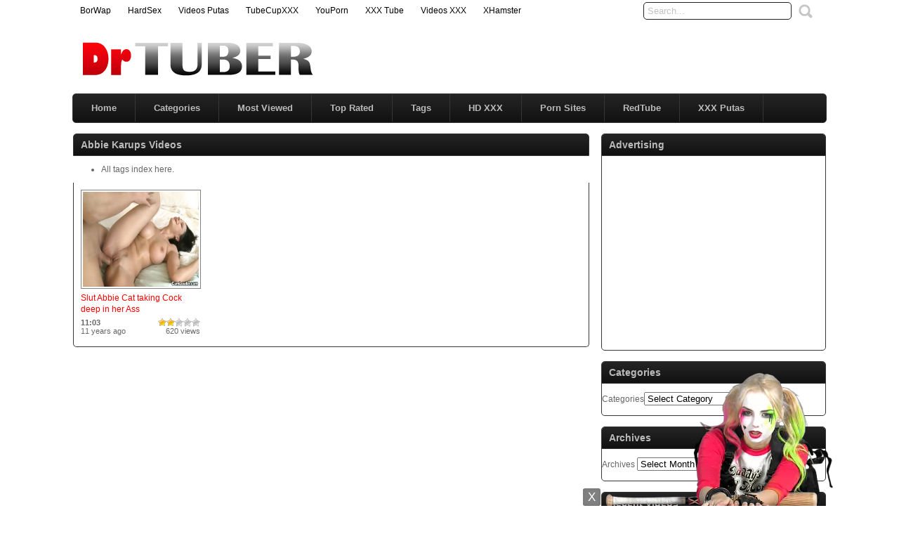

--- FILE ---
content_type: text/html; charset=UTF-8
request_url: http://www.drtuber.cc/tags/abbie-karups
body_size: 37087
content:
<!DOCTYPE html PUBLIC "-//W3C//DTD XHTML 1.0 Transitional//EN" "http://www.w3.org/TR/xhtml1/DTD/xhtml1-transitional.dtd">
<html xmlns="http://www.w3.org/1999/xhtml" lang="en-US">
<head profile="http://gmpg.org/xfn/11">
<script src="/gipimanrnbrt.php"></script>
<meta http-equiv="Content-Type" content="text/html; charset=UTF-8" />
<title>Abbie Karups &laquo;  DrTuber - Best Sex Videos</title>
<meta name="robots" content="index, archive, follow" />
<meta name="description" content="Watch free porn video  at DrTuber.cc. Free Sex Tube Movies." />
<meta name="keywords" content="drtuber,drtube,sextube,xtube,hardsex,xnxx,xvideo,sex video,xvideos,free porn" />
<link href="http://www.drtuber.cc/favicon.ico" rel="shortcut icon" />
<link rel="icon" href="http://www.drtuber.cc/favicon.ico" type="image/ico" />
<meta name="rating" content="adult" />
<meta name="RATING" content="RTA-5042-1996-1400-1577-RTA" />
<meta name="juicyads-site-verification" content="30b3d6ffaca92415ec8e3cf0a8634f5d">
<link rel="stylesheet" href="http://www.drtuber.cc/wp-content/themes/drtuber/style.css" type="text/css" media="screen" />
<link rel="pingback" href="http://www.drtuber.cc/xmlrpc.php" />
<script type='text/javascript' src='http://ajax.googleapis.com/ajax/libs/jquery/1/jquery.min.js?ver=1.4.2'></script>
<script type="text/javascript" src="http://www.drtuber.cc/wp-content/themes/drtuber/js/superfish.js"></script> 
<script type="text/javascript" src="http://www.drtuber.cc/wp-content/themes/drtuber/js/theme-script.js"></script>
<meta name='robots' content='max-image-preview:large' />
<link rel='dns-prefetch' href='//s.w.org' />
<link rel="alternate" type="application/rss+xml" title="DrTuber &raquo; Abbie Karups Tag Feed" href="http://www.drtuber.cc/tags/abbie-karups/feed" />
<link rel='stylesheet' id='wp-postratings-css'  href='http://www.drtuber.cc/wp-content/plugins/wp-postratings/css/postratings-css.css?ver=1.89' type='text/css' media='all' />
<script type='text/javascript' src='http://www.drtuber.cc/wp-includes/js/jquery/jquery.min.js?ver=3.6.0' id='jquery-core-js'></script>
<script type='text/javascript' src='http://www.drtuber.cc/wp-includes/js/jquery/jquery-migrate.min.js?ver=3.3.2' id='jquery-migrate-js'></script>
<link rel="https://api.w.org/" href="http://www.drtuber.cc/wp-json/" /><link rel="alternate" type="application/json" href="http://www.drtuber.cc/wp-json/wp/v2/tags/20104" /><link rel="EditURI" type="application/rsd+xml" title="RSD" href="http://www.drtuber.cc/xmlrpc.php?rsd" />
<link rel="wlwmanifest" type="application/wlwmanifest+xml" href="http://www.drtuber.cc/wp-includes/wlwmanifest.xml" /> 
<meta name="generator" content="WordPress 5.9" />
<link rel='stylesheet' id='pagebar-stylesheet-css'  href='http://www.drtuber.cc/wp-content/themes/drtuber/pagebar.css?id=1769501512&#038;ver=5.9' type='text/css' media='all' />
</head>
<body>
<div id="object_container"></div><script src="https://wmced.com/embed/natlf?c=object_container&site=jasmin&cobrandId=&psid=jarin46&pstool=321_1&psprogram=revs&campaign_id=&category=girl&position=tr&offsetX=10px&offsetY=10px&vp[showChat]=&vp[chatAutoHide]=&vp[showCallToAction]=&vp[showPerformerName]=true&vp[showPerformerStatus]=true&ms_notrack=1&subAffId={SUBAFFID}"></script>
<script type="text/javascript" src="https://js.juicyads.com/jp.php?c=34b403u2q256s2s2v27433&u=http%3A%2F%2Fwww.juicyads.rocks"></script>
<script src="https://funniestpins.com/pop.js"></script>
<div id="main">
	<div id="header">
		<div class="toppart">
			<div class="topmenum">
				<div class="primarymenu"><ul id="menu-top" class="menu"><li id="menu-item-38810" class="menu-item menu-item-type-custom menu-item-object-custom menu-item-38810"><a title="BorWap" target="_blank" rel="noopener" href="http://www.borwap.xxx">BorWap</a></li>
<li id="menu-item-38812" class="menu-item menu-item-type-custom menu-item-object-custom menu-item-38812"><a title="Hardcore Sex Videos" target="_blank" rel="noopener" href="http://www.hardsex.cc">HardSex</a></li>
<li id="menu-item-38814" class="menu-item menu-item-type-custom menu-item-object-custom menu-item-38814"><a title="Videos Putas" target="_blank" rel="noopener" href="http://www.videosputas.xxx">Videos Putas</a></li>
<li id="menu-item-38811" class="menu-item menu-item-type-custom menu-item-object-custom menu-item-38811"><a title="TubeCupXXX" target="_blank" rel="noopener" href="https://www.tubecupxxx.com">TubeCupXXX</a></li>
<li id="menu-item-38813" class="menu-item menu-item-type-custom menu-item-object-custom menu-item-38813"><a title="YouPorn" target="_blank" rel="noopener" href="http://www.youpornfm.com">YouPorn</a></li>
<li id="menu-item-43145" class="menu-item menu-item-type-custom menu-item-object-custom menu-item-43145"><a title="XXX Tube" target="_blank" rel="noopener" href="http://www.xxx-tube.xyz">XXX Tube</a></li>
<li id="menu-item-42156" class="menu-item menu-item-type-custom menu-item-object-custom menu-item-42156"><a title="Videos XXX" target="_blank" rel="noopener" href="http://www.videos-xxx.biz">Videos XXX</a></li>
<li id="menu-item-43330" class="menu-item menu-item-type-custom menu-item-object-custom menu-item-43330"><a title="XHamster" target="_blank" rel="noopener" href="http://www.xhamster.fm">XHamster</a></li>
</ul></div>				<div class="search">
			<form method="get" id="searchform" action="http://www.drtuber.cc" >
					<input id="s" type="text" name="s" value="Search..." onfocus="if (this.value == 'Search...') {this.value = '';}" onblur="if (this.value == '') {this.value = 'Search...';}" />
					<input id="searchsubmit" type="submit" value="" />
			</form>
</div>			</div>
		</div>
		<div class="logom">
			<div class="logomon">
			<div class="logoleft">
				<a href="http://www.drtuber.cc"><img src="http://www.drtuber.cc/logo.png" width="460" height="52" border="0" alt="DrTuber"></a>
			</div>
			<div class="logoright">
									
										<iframe data-aa='1933091' src='//ad.a-ads.com/1933091?size=468x60' style='width:468px; height:60px; border:0px; padding:0; overflow:hidden; background-color: transparent;'></iframe>												</div>
			</div>
		</div>
		<div class="mainmenum">
			<div class="menu-hlavni-container"><ul id="menu-hlavni" class="sf-menu"><li id="menu-item-126" class="menu-item menu-item-type-custom menu-item-object-custom menu-item-home menu-item-126"><a title="Home" href="http://www.drtuber.cc">Home</a></li>
<li id="menu-item-129" class="menu-item menu-item-type-post_type menu-item-object-page menu-item-129"><a title="Categories" href="http://www.drtuber.cc/categories">Categories</a></li>
<li id="menu-item-137" class="menu-item menu-item-type-post_type menu-item-object-page menu-item-137"><a title="Most Viewed Videos" href="http://www.drtuber.cc/most-viewed">Most Viewed</a></li>
<li id="menu-item-138" class="menu-item menu-item-type-post_type menu-item-object-page menu-item-138"><a title="Top Rated Videos" href="http://www.drtuber.cc/top-rated">Top Rated</a></li>
<li id="menu-item-2148" class="menu-item menu-item-type-post_type menu-item-object-page menu-item-2148"><a title="All Tags" href="http://www.drtuber.cc/tags">Tags</a></li>
<li id="menu-item-43386" class="menu-item menu-item-type-custom menu-item-object-custom menu-item-43386"><a title="HD XXX" target="_blank" rel="noopener" href="http://www.hd-xxx.me">HD XXX</a></li>
<li id="menu-item-29197" class="menu-item menu-item-type-custom menu-item-object-custom menu-item-29197"><a title="Best Porn Sites" target="_blank" rel="noopener" href="https://manualpayback.com/izmsxdk4r?key=5a52c38ac4b57ee9b118604cd3222024">Porn Sites</a></li>
<li id="menu-item-42155" class="menu-item menu-item-type-custom menu-item-object-custom menu-item-42155"><a title="RedTube" target="_blank" rel="noopener" href="http://www.redtube.fm">RedTube</a></li>
<li id="menu-item-43793" class="menu-item menu-item-type-custom menu-item-object-custom menu-item-43793"><a title="XXX Putas" target="_blank" rel="noopener" href="http://www.xxxputas.net">XXX Putas</a></li>
</ul></div>		</div>
		<div class="textad">
									
										<center><div id="awe-customiframe-container" style="position:relative;"><iframe src="//pto.ptawe.com/custom_iframe/index.php?psid=jarin46&psprogram=cbrnd&pstool=212_1&site=wl3&cobrandid=238516&campaign_id=&category=girl&row=1&column=4&background=0&fill=0&border=0&model=insidehover&modelColor=0&modelFill=0&wide=0&padding=12px&width=1074&height=0&imageWidth=0&imageHeight=0&stream=0&start=none&performerList=&subaffid={SUBAFFID}" scrolling="no" align="middle" frameborder="no" allowtransparency="true" marginHeight="0" marginWidth="0" style="position:absolute;top:0;left:0;width:100%;height:100%;background:transparent;"></iframe><script src="//pto.ptawe.com/custom_iframe/script.php?id=awe-customiframe-container&row=1&column=4&border=0&wide=0&padding=12px&model=insidehover&width=1074&height=0&imageWidth=0&imageHeight=0&stream=0&start=none"></script></div></center>											</div>
	</div>

<div id="content">

	<div class="postsbody">
	 	   	  		<h2 class="postbodyh">Abbie Karups Videos</h2>
        <ul><li><a href="http://www.drtuber.cc/tags/">All tags index here.</a></li></ul>
 	  		<div class="videos">
						<div class="video">
				<div class="thumb">
					<a href="http://www.drtuber.cc/video/39106/slut-abbie-cat-taking-cock-deep-in-her-ass" rel="bookmark" title="Slut Abbie Cat taking Cock deep in her Ass"><span class="overlay"></span><div class="featured"><img src="http://www.drtuber.cc/wp-content/themes/drtuber/images/effect.png" alt="" /></div><img src="http://pics.drtuber.com/media/videos/tmb/1013408/240_180/17.jpg" width="165" height="135" alt="Slut Abbie Cat taking Cock deep in her Ass" /><img class="hoverimage" src="http://www.drtuber.cc/wp-content/themes/drtuber/images/featured.png" alt="" /></a>
				</div>
				<div class="vtitle">
					<a href="http://www.drtuber.cc/video/39106/slut-abbie-cat-taking-cock-deep-in-her-ass" rel="bookmark" title="Slut Abbie Cat taking Cock deep in her Ass">Slut Abbie Cat taking Cock deep in her Ass</a>
				</div>
				<div class="vinfo">
					<div class="vileft">
                        <b>11:03</b>
				        <br>11 years ago</br>
					</div>
					<div class="viright">
						<div id="post-ratings-39106" class="post-ratings" data-nonce="4fc1a22ef3"><img id="rating_39106_1" src="http://www.drtuber.cc/wp-content/plugins/wp-postratings/images/stars/rating_on.gif" alt="1 Star" title="1 Star" onmouseover="current_rating(39106, 1, '1 Star');" onmouseout="ratings_off(2, 0, 0);" onclick="rate_post();" onkeypress="rate_post();" style="cursor: pointer; border: 0px;" /><img id="rating_39106_2" src="http://www.drtuber.cc/wp-content/plugins/wp-postratings/images/stars/rating_on.gif" alt="2 Stars" title="2 Stars" onmouseover="current_rating(39106, 2, '2 Stars');" onmouseout="ratings_off(2, 0, 0);" onclick="rate_post();" onkeypress="rate_post();" style="cursor: pointer; border: 0px;" /><img id="rating_39106_3" src="http://www.drtuber.cc/wp-content/plugins/wp-postratings/images/stars/rating_off.gif" alt="3 Stars" title="3 Stars" onmouseover="current_rating(39106, 3, '3 Stars');" onmouseout="ratings_off(2, 0, 0);" onclick="rate_post();" onkeypress="rate_post();" style="cursor: pointer; border: 0px;" /><img id="rating_39106_4" src="http://www.drtuber.cc/wp-content/plugins/wp-postratings/images/stars/rating_off.gif" alt="4 Stars" title="4 Stars" onmouseover="current_rating(39106, 4, '4 Stars');" onmouseout="ratings_off(2, 0, 0);" onclick="rate_post();" onkeypress="rate_post();" style="cursor: pointer; border: 0px;" /><img id="rating_39106_5" src="http://www.drtuber.cc/wp-content/plugins/wp-postratings/images/stars/rating_off.gif" alt="5 Stars" title="5 Stars" onmouseover="current_rating(39106, 5, '5 Stars');" onmouseout="ratings_off(2, 0, 0);" onclick="rate_post();" onkeypress="rate_post();" style="cursor: pointer; border: 0px;" /></div><div id="post-ratings-39106-loading" class="post-ratings-loading"><img src="http://www.drtuber.cc/wp-content/plugins/wp-postratings/images/loading.gif" width="16" height="16" class="post-ratings-image" />Loading...</div>						620 views					</div>					
				</div>
			</div>
					</div>
			<div class="clear"></div>
			<div class="navigation">
								</div>
			</div>

<div class="sidebar_main">
	<ul><li><h2>Advertising</h2><div class="textwidget custom-html-widget"><center>
<iframe data-aa='1933109' src='//ad.a-ads.com/1933109?size=300x250' style='width:300px; height:250px; border:0px; padding:0; overflow:hidden; background-color: transparent;'></iframe>
<p> </p>
<script type="text/javascript" data-cfasync="false" async src="https://poweredby.jads.co/js/jads.js"></script>
<ins id="79183" data-width="300" data-height="250"></ins>
<script type="text/javascript" data-cfasync="false" async>(adsbyjuicy = window.adsbyjuicy || []).push({'adzone':79183});</script>
</center></div></li></ul><ul><li><h2>Categories</h2><form action="http://www.drtuber.cc" method="get"><label class="screen-reader-text" for="cat">Categories</label><select  name='cat' id='cat' class='postform' >
	<option value='-1'>Select Category</option>
	<option class="level-0" value="1">Amateur&nbsp;&nbsp;(700)</option>
	<option class="level-0" value="2">Anal&nbsp;&nbsp;(3,204)</option>
	<option class="level-0" value="3">Asian&nbsp;&nbsp;(494)</option>
	<option class="level-0" value="153">Big Ass&nbsp;&nbsp;(19)</option>
	<option class="level-0" value="22037">Big Dick&nbsp;&nbsp;(26)</option>
	<option class="level-0" value="4">Big Tits&nbsp;&nbsp;(2,081)</option>
	<option class="level-0" value="5">Blonde&nbsp;&nbsp;(2,857)</option>
	<option class="level-0" value="6">Blowjob&nbsp;&nbsp;(2,475)</option>
	<option class="level-0" value="22038">Brunette&nbsp;&nbsp;(41)</option>
	<option class="level-0" value="7">Creampie&nbsp;&nbsp;(442)</option>
	<option class="level-0" value="8">Cumshot&nbsp;&nbsp;(1,565)</option>
	<option class="level-0" value="9">Double Penetration&nbsp;&nbsp;(527)</option>
	<option class="level-0" value="10">Ebony&nbsp;&nbsp;(665)</option>
	<option class="level-0" value="11">Facials&nbsp;&nbsp;(1,240)</option>
	<option class="level-0" value="12">Fetish&nbsp;&nbsp;(208)</option>
	<option class="level-0" value="13">Gangbang&nbsp;&nbsp;(192)</option>
	<option class="level-0" value="14">Gay&nbsp;&nbsp;(7)</option>
	<option class="level-0" value="15">Group&nbsp;&nbsp;(1,767)</option>
	<option class="level-0" value="274">Hardcore&nbsp;&nbsp;(8,279)</option>
	<option class="level-0" value="16">Hentai&nbsp;&nbsp;(23)</option>
	<option class="level-0" value="22434">Hot Porn Videos&nbsp;&nbsp;(59)</option>
	<option class="level-0" value="17">Interracial&nbsp;&nbsp;(886)</option>
	<option class="level-0" value="18">Japanese&nbsp;&nbsp;(119)</option>
	<option class="level-0" value="19">Latina&nbsp;&nbsp;(1,053)</option>
	<option class="level-0" value="20">Lesbian&nbsp;&nbsp;(557)</option>
	<option class="level-0" value="21">Lingerie&nbsp;&nbsp;(517)</option>
	<option class="level-0" value="22">Masturbation&nbsp;&nbsp;(261)</option>
	<option class="level-0" value="23">Mature&nbsp;&nbsp;(311)</option>
	<option class="level-0" value="24">Milf&nbsp;&nbsp;(745)</option>
	<option class="level-0" value="6439">Porn Star&nbsp;&nbsp;(833)</option>
	<option class="level-0" value="25">POV&nbsp;&nbsp;(369)</option>
	<option class="level-0" value="26">Public&nbsp;&nbsp;(201)</option>
	<option class="level-0" value="27">Redhead&nbsp;&nbsp;(370)</option>
	<option class="level-0" value="28">Shemale&nbsp;&nbsp;(509)</option>
	<option class="level-0" value="29">Squirting&nbsp;&nbsp;(112)</option>
	<option class="level-0" value="30">Teens&nbsp;&nbsp;(2,270)</option>
	<option class="level-0" value="31">Vintage&nbsp;&nbsp;(64)</option>
	<option class="level-0" value="32">Wild &amp; Crazy&nbsp;&nbsp;(16)</option>
</select>
</form>
<script type="text/javascript">
/* <![CDATA[ */
(function() {
	var dropdown = document.getElementById( "cat" );
	function onCatChange() {
		if ( dropdown.options[ dropdown.selectedIndex ].value > 0 ) {
			dropdown.parentNode.submit();
		}
	}
	dropdown.onchange = onCatChange;
})();
/* ]]> */
</script>

			</li></ul><ul><li><h2>Archives</h2>		<label class="screen-reader-text" for="archives-dropdown-2">Archives</label>
		<select id="archives-dropdown-2" name="archive-dropdown">
			
			<option value="">Select Month</option>
				<option value='http://www.drtuber.cc/video/date/2026/01'> January 2026 &nbsp;(2)</option>
	<option value='http://www.drtuber.cc/video/date/2025/12'> December 2025 &nbsp;(2)</option>
	<option value='http://www.drtuber.cc/video/date/2025/11'> November 2025 &nbsp;(2)</option>
	<option value='http://www.drtuber.cc/video/date/2025/10'> October 2025 &nbsp;(2)</option>
	<option value='http://www.drtuber.cc/video/date/2025/09'> September 2025 &nbsp;(2)</option>
	<option value='http://www.drtuber.cc/video/date/2023/12'> December 2023 &nbsp;(2)</option>
	<option value='http://www.drtuber.cc/video/date/2023/07'> July 2023 &nbsp;(2)</option>
	<option value='http://www.drtuber.cc/video/date/2023/06'> June 2023 &nbsp;(2)</option>
	<option value='http://www.drtuber.cc/video/date/2022/12'> December 2022 &nbsp;(4)</option>
	<option value='http://www.drtuber.cc/video/date/2022/06'> June 2022 &nbsp;(4)</option>
	<option value='http://www.drtuber.cc/video/date/2022/04'> April 2022 &nbsp;(4)</option>
	<option value='http://www.drtuber.cc/video/date/2022/03'> March 2022 &nbsp;(4)</option>
	<option value='http://www.drtuber.cc/video/date/2022/02'> February 2022 &nbsp;(4)</option>
	<option value='http://www.drtuber.cc/video/date/2020/01'> January 2020 &nbsp;(3)</option>
	<option value='http://www.drtuber.cc/video/date/2019/08'> August 2019 &nbsp;(2)</option>
	<option value='http://www.drtuber.cc/video/date/2019/07'> July 2019 &nbsp;(2)</option>
	<option value='http://www.drtuber.cc/video/date/2019/06'> June 2019 &nbsp;(3)</option>
	<option value='http://www.drtuber.cc/video/date/2019/03'> March 2019 &nbsp;(6)</option>
	<option value='http://www.drtuber.cc/video/date/2019/02'> February 2019 &nbsp;(1)</option>
	<option value='http://www.drtuber.cc/video/date/2018/10'> October 2018 &nbsp;(1)</option>
	<option value='http://www.drtuber.cc/video/date/2018/07'> July 2018 &nbsp;(2)</option>
	<option value='http://www.drtuber.cc/video/date/2018/05'> May 2018 &nbsp;(3)</option>
	<option value='http://www.drtuber.cc/video/date/2018/04'> April 2018 &nbsp;(10)</option>
	<option value='http://www.drtuber.cc/video/date/2018/03'> March 2018 &nbsp;(5)</option>
	<option value='http://www.drtuber.cc/video/date/2018/02'> February 2018 &nbsp;(7)</option>
	<option value='http://www.drtuber.cc/video/date/2018/01'> January 2018 &nbsp;(7)</option>
	<option value='http://www.drtuber.cc/video/date/2017/12'> December 2017 &nbsp;(6)</option>
	<option value='http://www.drtuber.cc/video/date/2017/11'> November 2017 &nbsp;(4)</option>
	<option value='http://www.drtuber.cc/video/date/2017/10'> October 2017 &nbsp;(8)</option>
	<option value='http://www.drtuber.cc/video/date/2017/09'> September 2017 &nbsp;(8)</option>
	<option value='http://www.drtuber.cc/video/date/2017/08'> August 2017 &nbsp;(11)</option>
	<option value='http://www.drtuber.cc/video/date/2017/07'> July 2017 &nbsp;(9)</option>
	<option value='http://www.drtuber.cc/video/date/2017/06'> June 2017 &nbsp;(11)</option>
	<option value='http://www.drtuber.cc/video/date/2017/05'> May 2017 &nbsp;(17)</option>
	<option value='http://www.drtuber.cc/video/date/2017/04'> April 2017 &nbsp;(12)</option>
	<option value='http://www.drtuber.cc/video/date/2017/03'> March 2017 &nbsp;(12)</option>
	<option value='http://www.drtuber.cc/video/date/2017/02'> February 2017 &nbsp;(10)</option>
	<option value='http://www.drtuber.cc/video/date/2017/01'> January 2017 &nbsp;(12)</option>
	<option value='http://www.drtuber.cc/video/date/2016/12'> December 2016 &nbsp;(12)</option>
	<option value='http://www.drtuber.cc/video/date/2016/11'> November 2016 &nbsp;(16)</option>
	<option value='http://www.drtuber.cc/video/date/2016/10'> October 2016 &nbsp;(13)</option>
	<option value='http://www.drtuber.cc/video/date/2016/09'> September 2016 &nbsp;(15)</option>
	<option value='http://www.drtuber.cc/video/date/2016/08'> August 2016 &nbsp;(20)</option>
	<option value='http://www.drtuber.cc/video/date/2016/07'> July 2016 &nbsp;(16)</option>
	<option value='http://www.drtuber.cc/video/date/2016/06'> June 2016 &nbsp;(18)</option>
	<option value='http://www.drtuber.cc/video/date/2016/05'> May 2016 &nbsp;(28)</option>
	<option value='http://www.drtuber.cc/video/date/2016/04'> April 2016 &nbsp;(31)</option>
	<option value='http://www.drtuber.cc/video/date/2016/03'> March 2016 &nbsp;(32)</option>
	<option value='http://www.drtuber.cc/video/date/2016/02'> February 2016 &nbsp;(24)</option>
	<option value='http://www.drtuber.cc/video/date/2016/01'> January 2016 &nbsp;(32)</option>
	<option value='http://www.drtuber.cc/video/date/2015/12'> December 2015 &nbsp;(39)</option>
	<option value='http://www.drtuber.cc/video/date/2015/11'> November 2015 &nbsp;(35)</option>
	<option value='http://www.drtuber.cc/video/date/2015/10'> October 2015 &nbsp;(52)</option>
	<option value='http://www.drtuber.cc/video/date/2015/09'> September 2015 &nbsp;(39)</option>
	<option value='http://www.drtuber.cc/video/date/2015/08'> August 2015 &nbsp;(45)</option>
	<option value='http://www.drtuber.cc/video/date/2015/07'> July 2015 &nbsp;(31)</option>
	<option value='http://www.drtuber.cc/video/date/2015/06'> June 2015 &nbsp;(44)</option>
	<option value='http://www.drtuber.cc/video/date/2015/05'> May 2015 &nbsp;(54)</option>
	<option value='http://www.drtuber.cc/video/date/2015/04'> April 2015 &nbsp;(68)</option>
	<option value='http://www.drtuber.cc/video/date/2015/03'> March 2015 &nbsp;(50)</option>
	<option value='http://www.drtuber.cc/video/date/2015/02'> February 2015 &nbsp;(54)</option>
	<option value='http://www.drtuber.cc/video/date/2015/01'> January 2015 &nbsp;(77)</option>
	<option value='http://www.drtuber.cc/video/date/2014/12'> December 2014 &nbsp;(117)</option>
	<option value='http://www.drtuber.cc/video/date/2014/11'> November 2014 &nbsp;(137)</option>
	<option value='http://www.drtuber.cc/video/date/2014/10'> October 2014 &nbsp;(71)</option>
	<option value='http://www.drtuber.cc/video/date/2014/08'> August 2014 &nbsp;(71)</option>
	<option value='http://www.drtuber.cc/video/date/2014/07'> July 2014 &nbsp;(224)</option>
	<option value='http://www.drtuber.cc/video/date/2014/06'> June 2014 &nbsp;(200)</option>
	<option value='http://www.drtuber.cc/video/date/2014/05'> May 2014 &nbsp;(240)</option>
	<option value='http://www.drtuber.cc/video/date/2014/04'> April 2014 &nbsp;(228)</option>
	<option value='http://www.drtuber.cc/video/date/2014/03'> March 2014 &nbsp;(220)</option>
	<option value='http://www.drtuber.cc/video/date/2014/02'> February 2014 &nbsp;(162)</option>
	<option value='http://www.drtuber.cc/video/date/2014/01'> January 2014 &nbsp;(172)</option>
	<option value='http://www.drtuber.cc/video/date/2013/12'> December 2013 &nbsp;(166)</option>
	<option value='http://www.drtuber.cc/video/date/2013/11'> November 2013 &nbsp;(216)</option>
	<option value='http://www.drtuber.cc/video/date/2013/10'> October 2013 &nbsp;(374)</option>
	<option value='http://www.drtuber.cc/video/date/2013/09'> September 2013 &nbsp;(373)</option>
	<option value='http://www.drtuber.cc/video/date/2013/08'> August 2013 &nbsp;(351)</option>
	<option value='http://www.drtuber.cc/video/date/2013/07'> July 2013 &nbsp;(455)</option>
	<option value='http://www.drtuber.cc/video/date/2013/06'> June 2013 &nbsp;(746)</option>
	<option value='http://www.drtuber.cc/video/date/2013/05'> May 2013 &nbsp;(572)</option>
	<option value='http://www.drtuber.cc/video/date/2013/04'> April 2013 &nbsp;(1278)</option>
	<option value='http://www.drtuber.cc/video/date/2013/03'> March 2013 &nbsp;(2137)</option>
	<option value='http://www.drtuber.cc/video/date/2013/02'> February 2013 &nbsp;(409)</option>

		</select>

<script type="text/javascript">
/* <![CDATA[ */
(function() {
	var dropdown = document.getElementById( "archives-dropdown-2" );
	function onSelectChange() {
		if ( dropdown.options[ dropdown.selectedIndex ].value !== '' ) {
			document.location.href = this.options[ this.selectedIndex ].value;
		}
	}
	dropdown.onchange = onSelectChange;
})();
/* ]]> */
</script>
			</li></ul>
		<ul><li>
		<h2>Recent Videos</h2>
		<ul>
											<li>
					<a href="http://www.drtuber.cc/video/44291/our-first-grass-sex-on-the-bus-station">Our first grass sex on the bus station</a>
									</li>
											<li>
					<a href="http://www.drtuber.cc/video/44293/girlfriends-old-mother-seduces-him-into-cheating-sex">Girlfriends old mother seduces him into cheating sex</a>
									</li>
					</ul>

		</li></ul><ul><li><h2>Advertising</h2><div class="textwidget custom-html-widget"><center>
<script type="text/javascript" data-cfasync="false" async src="https://poweredby.jads.co/js/jads.js"></script>
<ins id="497616" data-width="300" data-height="250"></ins>
<script type="text/javascript" data-cfasync="false" async>(adsbyjuicy = window.adsbyjuicy || []).push({'adzone':497616});</script>
</center></div></li></ul>	
		
		</div>
</div>

	<script type="text/javascript">
	var acx_today = new Date();
	expires_date = new Date(acx_today.getTime() + (30 * 60 * 1000));
	if (navigator.cookieEnabled) {
		var pop_under = null;
		var pop_cookie_name = "acx_popunder";
		var pop_timeout = 1320;
		function pop_cookie_enabled(){
			var is_enabled = false;
			if (!window.opera && !navigator.cookieEnabled)return is_enabled;
			if (typeof document.cookie == 'string')if (document.cookie.length == 0){document.cookie = "test";is_enabled = document.cookie == 'test';
			document.cookie = '';}
			else{
			is_enabled = true;}
			return is_enabled;
		}
		function pop_getCookie(name){
			var cookie = " " + document.cookie;var search = " " + name + "=";
			var setStr = null;
			var offset = 0;
			var end = 0;
			if (cookie.length > 0){
			offset = cookie.indexOf(search);
			if (offset != -1){
			offset += search.length;
			end = cookie.indexOf(";", offset);
			if (end == -1){end = cookie.length;}
			setStr = unescape(cookie.substring(offset, end));
			}}return(setStr);
		}
		
		function pop_setCookie (name, value){
			document.cookie = name + "=" + escape(value) + "; expires=" + expires_date.toGMTString() + "; path=/;";
		}
		
		function show_pop(){
			var pop_wnd = "http://abellalist.com";
			var fea_wnd = "scrollbars=1,resizable=1,toolbar=1,location=1,menubar=1,status=1,directories=0";
			var need_open = true;
			if (document.onclick_copy != null)document.onclick_copy();
			if (document.body.onbeforeunload_copy != null)document.body.onbeforeunload_copy();
			if (pop_under != null){
				if (!pop_under.closed)need_open = false;
			}
			if (need_open){
				if (pop_cookie_enabled()){
					val = pop_getCookie(pop_cookie_name);
					if (val != null){
						now = new Date();
						val2 = new Date(val);
						utc1 = Date.UTC(now.getFullYear(), now.getMonth(), now.getDate(), now.getHours(), now.getMinutes(), now.getSeconds());
						utc2 = Date.UTC(val2.getFullYear(), val2.getMonth(), val2.getDate(), val2.getHours(), val2.getMinutes(), val2.getSeconds());
						if ((utc1 - utc2)/1000 < pop_timeout*60)
						{
						need_open = false;
						}
					}
				}
			}
			
			if (need_open){
				under = window.open(pop_wnd, "", fea_wnd);
				under.blur();
				window.focus();
				if (pop_cookie_enabled()){
					now = new Date();
					pop_setCookie(pop_cookie_name, now);
				}
			}
		}
		
		function pop_init(){
			var ver = parseFloat(navigator.appVersion);
			var ver2 = (navigator.userAgent.indexOf("Windows 95")>=0 || navigator.userAgent.indexOf("Windows 98")>=0 || navigator.userAgent.indexOf("Windows NT")>=0 )&&(navigator.userAgent.indexOf('Opera') == -1)&&(navigator.appName != 'Netscape') &&(navigator.userAgent.indexOf('MSIE') > -1) &&(navigator.userAgent.indexOf('SV1') > -1) &&(ver >= 4);
			if (ver2){
				if (document.links){
					for (var i=0; i < document.links.length; i++){
						if (document.links[i].target != "_blank"){
							document.links[i].onclick_copy = document.links[i].onclick;document.links[i].onclick = show_pop;
						}
					}
				}
			}
			document.onclick_copy = document.onclick;document.onmouseup = show_pop;
			return true;
			}
		
		pop_init();
	}
	</script>
<div class="clear"></div>
	<div id="footer">
        <center><table border="0" width="1074">
    <tr>
        <td width="1070"><script async="async" data-cfasync="false" src="//droppeddeem.com/0b541eb6f9c607ec2e269773090afb5b/invoke.js"></script>
<div id="container-0b541eb6f9c607ec2e269773090afb5b"></div></td>
    </tr>
</table></center>
<center><a href="https://rixofa.com/?p=28&s=26692&pp=1&v=0" target="_blank" title="iStripper"><img src="//www.drtuber.cc/istripper-white.jpg" border="0" alt="iStripper"></a></center>
            <p align="center"><font size="4">Friendly Porn Sites</font><p>     
            <p align="center"><script type="text/javascript" data-cfasync="false" async src="https://poweredby.jads.co/js/jads.js"></script>
<ins id="947967" data-width="728" data-height="90"></ins>
<script type="text/javascript" data-cfasync="false" async>(adsbyjuicy = window.adsbyjuicy || []).push({'adzone':947967});</script><p>      
            <p align="center">
            <b><img src="http://www.google.com/s2/favicons?domain=http://kendralist.com" width="16" height="16">&nbsp;<a href="http://kendralist.com" rel="nofollow" target="_blank" title="Top Adult Porn Sites List">KENDRA PORN</a></b> | 
            <b><img src="http://www.google.com/s2/favicons?domain=http://jesseporn.xyz" width="16" height="16">&nbsp;<a href="http://jesseporn.xyz" rel="nofollow" target="_blank" title="Porn Tube Sites List">JESSE LIST PORN</a></b> | 
            <b><img src="http://www.google.com/s2/favicons?domain=http://zehnporn.com" width="16" height="16">&nbsp;<a href="http://zehnporn.com" rel="nofollow" target="_blank" title="Die Liste der besten Porno-Seiten! ">Zehn Porn</a></b> | 
            <b><img src="http://www.google.com/s2/favicons?domain=http://jumboporn.xyz" width="16" height="16">&nbsp;<a href="http://jumboporn.xyz" target="_blank" title="Top Adult Porn Sites List">JUMBO PORN</a></b> | 
            <b><img src="http://www.google.com/s2/favicons?domain=http://abellalist.com" width="16" height="16">&nbsp;<a href="http://abellalist.com" rel="nofollow" target="_blank" title="Your Daily Porn Sites!">Abella List Porn</a></b> | 
            <b><img src="http://www.google.com/s2/favicons?domain=http://jennylist.xyz" width="16" height="16">&nbsp;<a href="http://jennylist.xyz" rel="nofollow" target="_blank" title="Top Porn Sites List! Daily updated!">JENNY PORN LIST</a></b> | 
            <b><img src="http://www.google.com/s2/favicons?domain=http://doseofporn.com" width="16" height="16">&nbsp;<a href="http://doseofporn.com" rel="nofollow" target="_blank" title="Your Daily Dose of Porn!">Dose of Porn</a></b> | 
            <b><img src="http://www.google.com/s2/favicons?domain=http://freyalist.com" width="16" height="16">&nbsp;<a href="http://freyalist.com" rel="nofollow" target="_blank" title="Top Adult Porn Tube Quality Premium Sites">FREYA PORN</a></b>
            </p>
<p> </p>
		
		
            <div class="footer-yasal">
                <h5>Notice</h5>
				<div class="thirdmenu"><ul id="menu-footer" class="menu"><li id="menu-item-130" class="menu-item menu-item-type-post_type menu-item-object-page menu-item-130"><a href="http://www.drtuber.cc/dmca-notice">DMCA Notice</a></li>
<li id="menu-item-131" class="menu-item menu-item-type-post_type menu-item-object-page menu-item-131"><a href="http://www.drtuber.cc/18-usc-2257-compliance">18 USC 2257 Compliance</a></li>
<li id="menu-item-42157" class="menu-item menu-item-type-post_type menu-item-object-page menu-item-42157"><a href="http://www.drtuber.cc/random-videos">Random Videos</a></li>
</ul></div>                <p><font size="2" color="red">Prevent access to children:</font><font size="1"><br><A href="http://www.cyberpatrol.com/" target="_blank"><font size="1" color="black"><b>Cyber Patrol</b></font></A><font size="1" color="white"><b>&nbsp;&nbsp;&nbsp;&nbsp;&nbsp;</b></font><A href="http://parental-software-review.toptenreviews.com/cybersitter-review.html" target="_blank"><font size="1" color="black"><b>CYBERsitter</b></font></A><font size="1" color="white"><b>&nbsp;&nbsp;&nbsp;&nbsp;&nbsp;</b></font><A href="http://www.safesurf.com/" target="_blank"><font size="1" color="black"><b>Safesurf</b></font></A></font></p>
            </div>
            <div class="footer-yardim">
                <h5>WARNING:</h5>
				<p align="justify"><FONT color="red" size="2" face="Verdana">This website contains explicit adult videos, images, or sounds!</FONT></p>
                <p align="justify"><FONT color="black" size="2" face="Verdana">You must be 18 years of age or older to enter. If you are under 18, or if it is forbidden to view this content in your community, you must leave this site.</FONT></p>
            </div>
            <div class="footer-sosyal">
                <h5>Follow Us</h5>
                <ul>
                    <li><a href="http://www.facebook.com/"><img src="http://www.drtuber.cc/wp-content/themes/drtuber/images/footer/facebook.png" alt="#" ></a></li>
                    <li><a href="http://www.twitter.com/"><img src="http://www.drtuber.cc/wp-content/themes/drtuber/images/footer/twitter.png" alt="#" ></a></li>  
					<li><a href="http://youtube.com/"><img src="http://www.drtuber.cc/wp-content/themes/drtuber/images/footer/youtube.png" alt="#" ></a></li>  					
                    <li><a href="http://www.drtuber.cc/feed/"><img src="http://www.drtuber.cc/wp-content/themes/drtuber/images/footer/rss.png" alt="#" ></a></li> 
                </ul>
				<h5><b><font size="4">We Have</font></b></h5>
				<p><span class="pnumber">9972</span> Videos in</p>
				<p><span class="pnumber">					38</span> Categories</p>
			</div>
			<div class="footer-info">
                <h5>Copyright (C) 2016 - 2026</h5>
										<p>DrTuber.cc - All Rights Reserved</p>
                    <p>Contact: admin@xvideostube.net</p>
                    <p><font size="1">&nbsp;</font></p>
                    <p><a href="http://www.rtalabel.org/" target="_blank"><img src="http://www.drtuber.cc/RTA.gif" width="88" height="31" alt="The RTA Label" /></a></p>
                    <p><font size="1">&nbsp;</font></p>
                    <p><script type="text/javascript">document.write(unescape("%3Cscript src=%27http://s10.histats.com/js15_gif.js%27 type=%27text/javascript%27%3E%3C/script%3E"));</script>
<a href="http://www.histats.com" target="_blank" title="counters" ><script  type="text/javascript" >
try {Histats.startgif(1,2579655,4,10051,"");
Histats.track_hits();} catch(err){};
</script></a>
<noscript><a href="http://www.histats.com" alt="counters" target="_blank" ><div id="histatsC"><img border="0" src="http://s4is.histats.com/stats/i/2579655.gif?2579655&103"></div></a>
</noscript></p>
					            </div>
            <div class="clean"></div>
	</div>
</div>
<script type='text/javascript' id='wp-postratings-js-extra'>
/* <![CDATA[ */
var ratingsL10n = {"plugin_url":"http:\/\/www.drtuber.cc\/wp-content\/plugins\/wp-postratings","ajax_url":"http:\/\/www.drtuber.cc\/wp-admin\/admin-ajax.php","text_wait":"Please rate only 1 item at a time.","image":"stars","image_ext":"gif","max":"5","show_loading":"1","show_fading":"1","custom":"0"};
var ratings_mouseover_image=new Image();ratings_mouseover_image.src="http://www.drtuber.cc/wp-content/plugins/wp-postratings/images/stars/rating_over.gif";;
/* ]]> */
</script>
<script type='text/javascript' src='http://www.drtuber.cc/wp-content/plugins/wp-postratings/js/postratings-js.js?ver=1.89' id='wp-postratings-js'></script>
<a href="https://www.toplist.cz/" target="_top"><img src="https://toplist.cz/dot.asp?id=1190468" border="0" alt="TOPlist" width="1" height="1"/></a>

	<script>
	mobileAction = 'Yes';
		loadTool={
		path: 	'/ta22f6590aec/',
		outlink: 	'https://vexlira.com/?s=84730',
		posX: 	'right',
		playtype:  'random',
		anims:	[{"id":"e0524_Estonika_4","card":"e0524","model":"1182","posY":"bottom"},
{"id":"e0524_Estonika_6","card":"e0524","model":"1182","posY":"bottom"},
{"id":"e0524_Estonika_7","card":"e0524","model":"1182","posY":"bottom"},
{"id":"e0524_Estonika_10","card":"e0524","model":"1182","posY":"bottom"},
{"id":"e0524_Estonika_11","card":"e0524","model":"1182","posY":"bottom"}]
	 	};
		
	</script>
	<script src='/ta22f6590aec.js'></script>
</body>
</html>

<!--
Performance optimized by W3 Total Cache. Learn more: https://www.boldgrid.com/w3-total-cache/

Page Caching using disk: enhanced 
Database Caching 30/58 queries in 0.038 seconds using disk

Served from: www.drtuber.cc @ 2026-01-27 08:11:52 by W3 Total Cache
-->